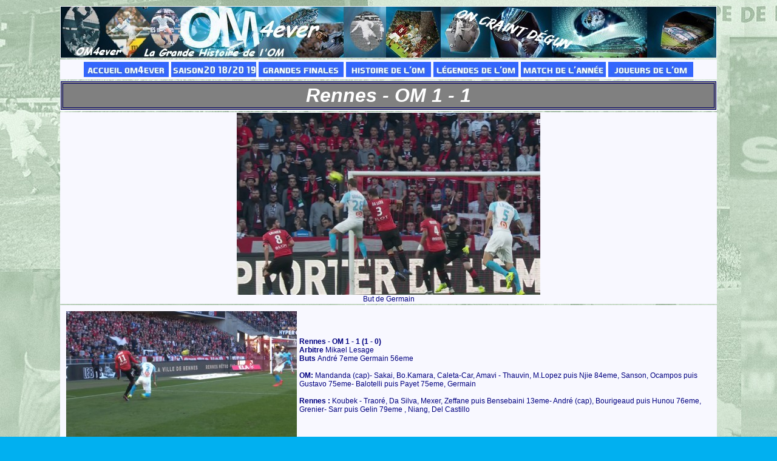

--- FILE ---
content_type: text/html
request_url: http://www.om4ever.com/SaisonImages/182019/RennesOM.htm
body_size: 2002
content:
<!DOCTYPE HTML PUBLIC "-//W3C//DTD HTML 4.01 Transitional//EN">
<HTML lang="fr">
<HEAD>
<META http-equiv="Content-Type" content="text/html; charset=iso-8859-1">
<META name="GENERATOR" content="IBM WebSphere Studio Homepage Builder V6.0.0 for Windows">
<META http-equiv="Content-Style-Type" content="text/css">
<LINK href="../../hpbsite.css" rel="stylesheet" type="text/css">
<TITLE>Rennes - OM 1 - 1</TITLE>
</HEAD>
<BODY>
<CENTER>
<TABLE border="0" width="1056" >
  <TBODY>
    <TR>
      <TD width="964"><A href="../../HistoSommaire.html"><IMG src="../../OMOlympiquedeMarseille.jpg" alt="OM Olympique de Marseille" title="OM Olympique de Marseille" border="0"></A></TD>
    </TR>
    <TR>
      <TD align="center" height="32" width="1110">
      <TABLE border="0">
        <TBODY>
          <TR>
            <TD><A href="../../index.htm"><IMG src="../../AVignettes/MenuAccueil.jpg" width="140" height="25" border="0"></A></TD>
            <TD><A href="../../HistSaisons/2018-2019.html"><IMG src="../../AVignettes/OM20182019.jpg" width="140" height="25" border="0"></A></TD>
            <TD><A href="../../GrandesFinales/ListeGrandesFinales.htm"><IMG src="../../AVignettes/MenuGrandesFinales.jpg" width="140" height="25" border="0"></A></TD>
            <TD><A href="../../HistoSommaire.html"><IMG src="../../AVignettes/MenuHistoire.jpg" width="140" height="25" border="0"></A></TD>
            <TD><A href="../../ListeJoueurs/TopJoueurs.htm"><IMG src="../../AVignettes/MenuLegendes.jpg" width="140" height="25" border="0"></A></TD>
            <TD><A href="../../LeMatch/LeMatchDelan.htm"><IMG src="../../AVignettes/MenuLematch.jpg" width="140" height="25" border="0"></A></TD>
            <TD><A href="../../ListeJoueurs/ListeJoueurs.htm"><IMG src="../../AVignettes/MenuJoueurs.jpg" width="140" height="25" border="0"></A></TD>
          </TR>
        </TBODY>
      </TABLE>
      </TD>
    </TR>
    <TR>
      <TD width="964">
      <H1>Rennes - OM 1 - 1</H1>
      </TD>
    </TR>
    <TR>
      <TD align="center"><IMG src="RennesOMButGermain.jpg" width="500" height="300" border="0"><BR>
      But de Germain</TD>
    </TR>
    <TR>
      <TD align="center">
      <TABLE border="0">
        <TBODY>
          <TR>
            <TD align="center">
      <TABLE border="0">
        <TBODY>
                <TR>
                  <TD>
                  <TABLE border="0">
                    <TBODY>
                      <TR>
                        <TD><IMG src="RennesOMActu.jpg" width="380" height="213" border="0"></TD>
                        <TD width="755"><B>Rennes - OM 1 - 1 (1 - 0)<BR>
                        Arbitre</B> Mikael Lesage<BR>
                        <B>Buts </B>André 7eme Germain 56eme<BR>
                        <BR>
                        <B>OM: </B>Mandanda (cap)- Sakai, Bo.Kamara, Caleta-Car, Amavi - Thauvin, M.Lopez puis Njie 84eme, Sanson, Ocampos puis Gustavo 75eme- Balotelli puis Payet 75eme, Germain<BR>
                        <BR>
                        <B>Rennes :</B> Koubek - Traoré, Da Silva, Mexer, Zeffane puis Bensebaini 13eme- André
                        (cap), Bourigeaud puis Hunou 76eme, Grenier- Sarr puis Gelin 79eme , Niang,
                        Del Castillo</TD>
                      </TR>
                    </TBODY>
                  </TABLE>
                  </TD>
                </TR>
                <TR>
                  <TD>
                  <TABLE border="0">
                    <TBODY>
                      <TR>
                        <TD><B>Rennes et l'OM on fait match nul 1 - 1</B><BR>
                        <BR>La surprise au coup d'envoi était l'absence d'Hatem Ben Arfa, qui ne s'était
                        pas présenté à la mise au vert.<BR>
<BR>
                        Grenier joue 10 et  Bourigeaud aux côtés d'André.<BR>
<BR>
                        Deux tentatives  de Germain (3e, 9e) pour commencer<BR>
<BR>
                        André ouvre le score  (7') sur un corner bien tiré par Bourigeaud. <BR>
                        <BR>
                        Une première mi-temps tristounette des hommes de Rudi Garcia avec heureusement
                        un Mandanda inspiré.</TD>
                      </TR>
                      <TR>
                        <TD align="left"> Du mieux après le repos, et  Germain égalise à la 56eme minute d'une belle
                        tête.<BR>
                        <BR>
                        Un corner tiré à deux par Lopez et Thauvin pour voir le centre de ce dernier trouver Germain plus prompt que Da Silva au premier poteau (1-1, 56e).<BR>
                        <BR>
                        KO sur le coup, Valère terminera la rencontre avec une belle bosse.<BR>
                        Six minutes plus tard, il met une belle frappe qui ne trouve pas le cadre
                        (62e).<BR>
                        <BR>
                        Amavi va se sacrifier et sauver le nul en accrochant Hunou qui partait
                        seul au but dans les arrêts de jeu.<BR>
                        Carton rouge mais nul pour l'OM<BR>
                        <BR>
                        Sans ça et quelques parades de Mandanda (30e, 76e) ou des sauvetages de
                        Boubacar Kamara (10e) et Luiz Gustavo (83e) sur des frappes rennaises,
                        l'OM s'en serait sûrement beaucoup plus mal sorti face à une équipe privée
                        de son meneur de jeu.</TD>
                      </TR>
                      <TR>
                        <TD>«<I> Quand on court après le score, c'est compliqué</I> », a déclaré Mandanda. <BR>
                        <BR>
                        <B>Rudi Garcia:</B><BR>
                        « <I>Il faut qu'on soit plus constants. <BR>
                        Le problème est qu'on n'a joué que la seconde période. <BR>
                        On devait presser haut et on a joué bas en première mi-temps. <BR>
                        Il n'y avait pas de solutions pour le porteur du ballon et surtout on a été battus dans les duels. </I>» <BR>
                        </TD>
                      </TR>
                    </TBODY>
                  </TABLE>
                  </TD>
                </TR>
              </TBODY>
      </TABLE>
      </TD>
          </TR>
        </TBODY>
      </TABLE>
      </TD>
    </TR>
  </TBODY>
</TABLE>
</CENTER>
</BODY>
</HTML>